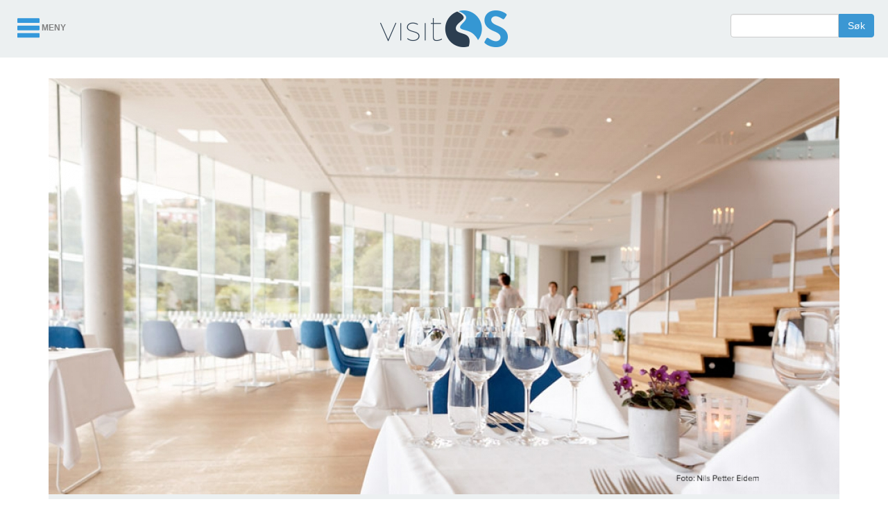

--- FILE ---
content_type: text/html; charset=utf-8
request_url: https://www.visitos.no/nb/oseana-kafe-restaurant
body_size: 7032
content:
<!DOCTYPE html>
<html lang="nb" dir="ltr">
<head>
  <meta http-equiv="Content-Type" content="text/html; charset=utf-8" />
<link rel="shortcut icon" href="https://www.visitos.no/sites/default/files/favicon_0_0.ico" type="image/vnd.microsoft.icon" />
<meta name="description" content="Oseana Kafé &amp; Restaurant i Oseana Kunst og Kultursenter i Os" />
<meta name="keywords" content="Turisinformasjon, Os i Hordaland, Spisesteder i Os" />
<meta name="generator" content="Drupal 7" />
<meta name="rights" content="Morten Nicolay Nielsen" />
  <title>Oseana Kafé &amp; Restaurant | visitOs</title>
  <link type="text/css" rel="stylesheet" href="https://www.visitos.no/sites/default/files/css/css_1kF33EODTO5gDyEbdpAfYzMKbjG3ottD1s5np0BNI8U.css" media="all" />
<link type="text/css" rel="stylesheet" href="https://www.visitos.no/sites/default/files/css/css_SszGAe6JK9B9hacWsnKVSEo-uYCROkU91NHCZszWJpU.css" media="all" />
<link type="text/css" rel="stylesheet" href="https://www.visitos.no/sites/default/files/css/css_XZ1hVilNiZcmQ3gviWVY2pkVWjbpQQVV7_8er4M_7xI.css" media="all" />
<link type="text/css" rel="stylesheet" href="//cdn.jsdelivr.net/bootstrap/3.3.5/css/bootstrap.min.css" media="all" />
<link type="text/css" rel="stylesheet" href="https://www.visitos.no/sites/default/files/css/css_WD7T43TTkBIFzKrtaSGTiQlBME0Hn7H9G9tuJNP30xo.css" media="all" />
<link type="text/css" rel="stylesheet" href="https://www.visitos.no/sites/default/files/css/css_S5EC4AIcGiklJ1UndkDyjdJjlpIVnfozYeQUF5T0B1M.css" media="screen" />
<link type="text/css" rel="stylesheet" href="https://www.visitos.no/sites/default/files/css/css_daXPA8vhn5hICclaVCWL7-Zahs18Aq95TkrybZYMyTM.css" media="all" />
  
<script src="https://www.visitos.no/sites/all/libraries/modernizr/modernizr.custom.min.js?pnxp3a"></script>
<script src="https://www.visitos.no/sites/default/files/js/js_vTqq9ISW_4mq_Ke-Ugq-PYpqsFvVKh_wBrLsNoTmWQ4.js"></script>
<script src="https://www.visitos.no/sites/default/files/js/js_aAlGj0C4DI7o_m9IO_M_DJP1CK2P4W9TmeC9iZ9SSKQ.js"></script>
<script src="//cdn.jsdelivr.net/bootstrap/3.3.5/js/bootstrap.min.js"></script>
<script src="https://www.visitos.no/sites/default/files/js/js_61h5QZC8L5OUcOIWsfLGZ0-WEU5KpywskUSFfFqyyOg.js"></script>
<script>(function(i,s,o,g,r,a,m){i["GoogleAnalyticsObject"]=r;i[r]=i[r]||function(){(i[r].q=i[r].q||[]).push(arguments)},i[r].l=1*new Date();a=s.createElement(o),m=s.getElementsByTagName(o)[0];a.async=1;a.src=g;m.parentNode.insertBefore(a,m)})(window,document,"script","https://www.google-analytics.com/analytics.js","ga");ga("create", "UA-64153652-1", {"cookieDomain":"auto"});ga("send", "pageview");</script>
<script src="https://maps.googleapis.com/maps/api/js?sensor=false&amp;v=9.3&amp;language=nb&amp;region=NO&amp;libraries=places"></script>
<script src="https://www.visitos.no/sites/default/files/js/js_nwWObjY5WoMFFn3MznxF6omwmW7ERzTrCYI8F_3hlsw.js"></script>
<script src="https://www.visitos.no/sites/default/files/js/js_MmkQ8cmwIpbaV4L6l85uzYRZxHimHAr_T2z-HFAX_5I.js"></script>
<script>jQuery.extend(Drupal.settings, {"basePath":"\/","pathPrefix":"nb\/","ajaxPageState":{"theme":"bootstraped","theme_token":"nla-v543FWkji3qtr-hmMksTyc-UY7ldQ33DzoAEWuM","js":{"sites\/all\/libraries\/modernizr\/modernizr.custom.min.js":1,"sites\/all\/modules\/jquery_update\/replace\/jquery\/2.1\/jquery.min.js":1,"misc\/jquery.once.js":1,"misc\/drupal.js":1,"\/\/cdn.jsdelivr.net\/bootstrap\/3.3.5\/js\/bootstrap.min.js":1,"public:\/\/languages\/nb_IrfhH80fC5YNqnf6awTN2TcKTLdgp4h6fUn_O6ibI1A.js":1,"0":1,"sites\/all\/themes\/bootstraped\/js\/bootstrap.min.js":1,"sites\/all\/themes\/bootstraped\/js\/fastclick.js":1,"sites\/all\/themes\/bootstraped\/js\/jquery.matchHeight-min.js":1,"sites\/all\/themes\/bootstraped\/js\/jquery.easing.1.3.js":1,"sites\/all\/themes\/bootstraped\/js\/jquery.flexslider-min.js":1,"sites\/all\/themes\/bootstraped\/js\/myscript.js":1,"sites\/all\/themes\/bootstrap\/js\/bootstrap.js":1,"modules\/contextual\/contextual.js":1,"1":1,"https:\/\/maps.googleapis.com\/maps\/api\/js?sensor=false\u0026v=9.3\u0026language=nb\u0026region=NO\u0026libraries=places":1,"sites\/all\/modules\/getlocations\/js\/icons.js":1,"sites\/default\/files\/getlocations\/getlocations_markers.js":1,"sites\/all\/modules\/getlocations\/js\/getlocations.js":1},"css":{"modules\/contextual\/contextual.css":1,"sites\/all\/modules\/date\/date_api\/date.css":1,"sites\/all\/modules\/date\/date_popup\/themes\/datepicker.1.7.css":1,"sites\/all\/modules\/date\/date_repeat_field\/date_repeat_field.css":1,"modules\/field\/theme\/field.css":1,"modules\/node\/node.css":1,"sites\/all\/modules\/views\/css\/views.css":1,"sites\/all\/modules\/ctools\/css\/ctools.css":1,"sites\/all\/modules\/getlocations\/modules\/getlocations_fields\/getlocations_fields.css":1,"sites\/all\/modules\/getlocations\/getlocations.css":1,"sites\/all\/modules\/ds\/layouts\/ds_4col\/ds_4col.css":1,"\/\/cdn.jsdelivr.net\/bootstrap\/3.3.5\/css\/bootstrap.min.css":1,"sites\/all\/themes\/bootstrap\/css\/3.3.5\/overrides.min.css":1,"sites\/all\/themes\/bootstraped\/css\/animate.css":1,"sites\/all\/themes\/bootstraped\/css\/bootstrap.min.css":1,"sites\/all\/themes\/bootstraped\/css\/flexslider.css":1,"sites\/all\/themes\/bootstraped\/style.css":1}},"urlIsAjaxTrusted":{"\/nb\/oseana-kafe-restaurant":true},"getlocations":{"key_1":{"lat":"40","lng":"0","locale_prefix":"nb","zoom":"3","minzoom_map":"-1","maxzoom_map":"-1","maptype":"Map","controltype":"small","mtc":"standard","baselayers":{"Map":1,"Satellite":1,"Hybrid":1,"Physical":1,"OSM":0,"OSMBW":0,"OSMDE":0,"OCM":0,"OCMT":0,"OCML":0,"OCMO":0,"Stamen":0,"StamenBG":0,"StamenHY":0,"StamenLI":0,"StamenLA":0,"StamenLT":0,"Watercolor":0,"ESRI":0,"DeLorme":0,"WorldTopoMap":0,"WorldImagery":0,"WorldTerrain":0,"WorldShadedRelief":0,"WorldPhysical":0,"OceanBasemap":0,"NatGeoWorldMap":0,"WorldGrayCanvas":0},"scale":0,"overview":0,"overview_opened":0,"scrollwheel":0,"trafficinfo":0,"trafficinfo_state":0,"bicycleinfo":0,"bicycleinfo_state":0,"transitinfo":0,"transitinfo_state":0,"sv_show":1,"sv_showfirst":0,"sv_heading":0,"sv_zoom":1,"sv_pitch":0,"pancontrol":1,"panoramio_use":0,"panoramio_show":0,"panoramio_state":0,"weather_use":0,"poi_show":1,"transit_show":1,"map_marker":"green","markeraction":"0","markeractiontype":"1","markeraction_click_zoom":-1,"markeraction_click_center":0,"minzoom":"6","maxzoom":"16","nodezoom":"12","markermanagertype":"0","usemarkermanager":0,"useclustermanager":0,"markerclusterer_style":"-1","markerclusterer_zoom":"-1","markerclusterer_size":"-1","markerclusterer_minsize":"-1","markerclusterer_title":"Click here to see more","markerclusterer_imgpath":"\/sites\/all\/modules\/getlocations\/js\/images","pansetting":"2","draggable":1,"styles":"","inputmap":0,"extcontrol":"","custom_content_enable":0,"preload_data":0,"is_mobile":0,"map_backgroundcolor":"","show_maplinks":0,"show_maplinks_viewport":0,"js_path":"\/sites\/all\/modules\/getlocations\/js\/","images_path":"\/sites\/all\/modules\/getlocations\/images\/","info_path":"\/nb\/getlocations_cb\/info","lidinfo_path":"\/nb\/getlocations_cb\/lidinfo","fullscreen":1,"show_bubble_on_one_marker":0,"kml_url":"","fullscreen_disable":0,"fullscreen_controlposition":"","places":1,"search_places":0,"getdirections_enabled":1,"is_https":0,"geojson_enable":0,"nokeyboard":0,"nodoubleclickzoom":0,"zoomcontrolposition":"","mapcontrolposition":"","pancontrolposition":"","scalecontrolposition":"","svcontrolposition":"","sv_addresscontrol":1,"sv_addresscontrolposition":"","sv_pancontrol":1,"sv_pancontrolposition":"","sv_zoomcontrol":"default","sv_zoomcontrolposition":"","sv_linkscontrol":1,"sv_imagedatecontrol":0,"sv_scrollwheel":1,"sv_clicktogo":1,"input_map_show":1,"google_old_controlstyle":0,"categories":"","highlight_enable":0,"getdirections_link":0,"show_search_distance":0,"views_search_marker_enable":0,"views_search_radshape_enable":0,"views_search_center":0,"geocoder_enable":0,"baselayer_settings":{"Map":{"title":"Standard street map","short_title":"Kart","description":"The standard default street map.","default":1,"minzoom":0,"maxzoom":20,"url":"","attribution":"","tilesize":256},"Satellite":{"title":"Standard satellite map","short_title":"Satellite","description":"Satellite view without street overlay.","default":1,"minzoom":0,"maxzoom":20,"url":"","attribution":"","tilesize":256},"Hybrid":{"title":"Hybrid satellite map","short_title":"Hybrid","description":"Satellite view with street overlay.","default":1,"minzoom":0,"maxzoom":20,"url":"","attribution":"","tilesize":256},"Physical":{"title":"Terrain map","short_title":"Terrain","description":"Map with physical data (terrain, vegetation.)","default":1,"minzoom":0,"maxzoom":20,"url":"","attribution":"","tilesize":256}},"field_group_enable":0}},"bootstrap":{"anchorsFix":"0","anchorsSmoothScrolling":"0","formHasError":1,"popoverEnabled":0,"popoverOptions":{"animation":1,"html":0,"placement":"right","selector":"","trigger":"click","triggerAutoclose":1,"title":"","content":"","delay":0,"container":"body"},"tooltipEnabled":0,"tooltipOptions":{"animation":1,"html":0,"placement":"auto left","selector":"","trigger":"hover focus","delay":0,"container":"body"}}});</script>
<meta name="viewport" content="width=device-width, initial-scale=1.0">
<meta name="google-site-verification" content="F6bCXv_jjtmCLgqiyonXfp_lGdApOneqrhgAxrf6v5U" />

  <!--[if gte IE 9]>
 <link type="text/css" rel="stylesheet" media="screen" href="/sites/all/themes/bootstrap/css/ie9.css" />
<![endif]-->
  <!--[if gte IE 8]>
 <link type="text/css" rel="stylesheet" media="screen" href="/sites/all/themes/bootstrap/css/ie8.css" />
<![endif]-->
  <!--[if gte IE 7]>
 <link type="text/css" rel="stylesheet" media="screen" href="/sites/all/themes/bootstrap/css/ie7.css" />
<![endif]-->
<!-- HTML5 shim and Respond.js IE8 support of HTML5 elements and media queries -->
    <!--[if lt IE 9]>
      <script src="/sites/all/themes/bootstraped/js/html5shiv.js"></script>
      <script src="/sites/all/themes/bootstraped/js/respond.min.js"></script>
    <![endif]-->
    
<link href='http://fonts.googleapis.com/css?family=Roboto:400,100,700' rel='stylesheet' type='text/css'>
<link href='http://fonts.googleapis.com/css?family=Open+Sans:400,300,700' rel='stylesheet' type='text/css'>

</head>
<body class="html not-front not-logged-in one-sidebar sidebar-second page-node page-node- page-node-17 node-type-restauranter i18n-nb"  data-role=page>
    <div id="outer-wrap">
<div id="inner-wrap">
<header id="top" role="banner">	


<div class="block-title">
        <a href="/nb" title="Hjem" rel="home" id="logo">
<img src="https://www.visitos.no/sites/all/themes/bootstraped/logo.png" alt="Hjem" />
</a>
          
          </div>
          <div class="hidden-xs hidden-sm">  <div class="region region-searchdesk">
    <div id="block-search-api-page-search-desktop" class="block block-search-api-page">

    
  <div class="content">
    <form role="search" action="/nb/oseana-kafe-restaurant" method="post" id="search-api-page-search-form-search-desktop" accept-charset="UTF-8"><div><div class="form-item form-item-keys-2 form-type-textfield form-group"><input class="form-control form-control form-text" type="text" id="edit-keys-2" name="keys_2" value="" size="15" maxlength="128" /> <label class="control-label element-invisible" for="edit-keys-2">Oppgi nøkkelord</label>
</div><input type="hidden" name="id" value="2" />
<button class="btn btn-default btn btn-primary form-submit" type="submit" id="edit-submit-2" name="op" value="Søk">Søk</button>
<input type="hidden" name="form_build_id" value="form-dudaJ_I5n2kSDIQabQK86obrrKF_aIaotRhRkdRYpYg" />
<input type="hidden" name="form_id" value="search_api_page_search_form_search_desktop" />
</div></form>  </div>
</div>
  </div>
</div>
<a class="nav-btn" id="nav-open-btn" href="#nav">Meny</a>

</header> 

<nav id="nav" role="navigation">

         <ul class="navi"><li class="menu-751 first"><a href="/nb/turistinformasjon" title="Turistinformasjon">Turist</a></li>
<li class="menu-4015"><a href="/nb/aktiviteter" title="">Aktiviteter</a></li>
<li class="menu-443"><a href="/nb/overnatting" title="Overnatting">Overnatting</a></li>
<li class="menu-430"><a href="/nb/restauranter" title="Restauranter">Restauranter</a></li>
<li class="menu-4569"><a href="/nb/hamner" title="">Gjestehamner</a></li>
<li class="menu-4197"><a href="/nb/badeplassar" title="Badeplassar i Os kommune">Badeplassar</a></li>
<li class="menu-4790 last"><a href="http://www.visitos.no/kulturkalender" title="Kulturkalender for Os">Kva skjer i Os?</a></li>
</ul>          <div class="region region-sok">
    <div id="block-search-api-page-search" class="block block-search-api-page">

    
  <div class="content">
    <form role="search" action="/nb/oseana-kafe-restaurant" method="post" id="search-api-page-search-form-search" accept-charset="UTF-8"><div><div class="form-item form-item-keys-1 form-type-textfield form-group"><input class="form-control form-control form-text" type="text" id="edit-keys-1" name="keys_1" value="" size="15" maxlength="128" /> <label class="control-label element-invisible" for="edit-keys-1">Oppgi nøkkelord</label>
</div><input type="hidden" name="id" value="1" />
<button class="btn btn-default btn btn-primary form-submit" type="submit" id="edit-submit-1" name="op" value="Søk">Søk</button>
<input type="hidden" name="form_build_id" value="form-_J6an9l0ejEXDPPMsSXHRG33VFhumYxBsit5O0ymFpg" />
<input type="hidden" name="form_id" value="search_api_page_search_form_search" />
</div></form>  </div>
</div>
  </div>
    <a class="close-btn" id="nav-close-btn" href="#top">Return to Content</a>
</nav>




<section class="content-wrapper" role="main">
<div class="container">
<div class="row">

	
        
                
                
       
          <div class="region region-content">
    
<div class="node node-restauranter node-promoted view-mode-full clearfix">

  


    
    
    
<div class="col-lg-12"><div class="ds-first"><div class="field field-name-field-hovedbilde field-type-image field-label-hidden">
        <figure class="field-item even">
      
      
      <img class="img-responsive" typeof="foaf:Image" src="https://www.visitos.no/sites/default/files/styles/nodeimage/public/faeringen_0.jpg?itok=cghtQ-z1" width="1140" height="600" alt="Oseana Kafé &amp; Restaurant i Oseana Kunst og Kultursenter i Os" title="Oseana Kafé &amp; Restaurant i Oseana Kunst og Kultursenter i Os" />      
              <figcaption>Oseana Kafé & Restaurant i Oseana Kunst og Kultursenter i Os</figcaption>
          </figure>
  </div><div class="field field-name-title field-type-ds field-label-hidden"><div class="field-items"><div class="field-item even" property="dc:title"><h1>Oseana Kafé &amp; Restaurant</h1></div></div></div><div class="field field-name-field-teaser field-type-text-long field-label-hidden"><div class="field-items"><div class="field-item even"><p>Oseana Kafé &amp; Restaurant i Oseana Kunst og Kultursenter i Os</p>
</div></div></div></div></div>


	<div class="col-lg-8"><div class="ds-second"><div class="field field-name-body field-type-text-with-summary field-label-hidden"><div class="field-items"><div class="field-item even" property="content:encoded"><h3>Open for alle</h3>
<p>Oseana Kafé &amp; Restaurant er open for alle, ein treng ikkje delta på arrangement i Oseana for å få smake på delikatessane på fat og i kopp.</p>
<h3>Kjøkken</h3>
<p>Søndag: Buffet 13:30 – 16:30</p>
</div></div></div><div class="field field-name-field-annen-info field-type-text-long field-label-hidden"><div class="field-items"><div class="field-item even"><h3>Åpningstider</h3>
<p>Mand-Onsd 12:00 – 16:00<br />Torsdag 12:00 – 18:00<br />Fredag 12:00 – 16:00<br />Lørdag 12:00 – 22:00<br />Søndag 13:30 – 16:30</p>
</div><div class="field-item odd"><h3>For bestilling av bord ring:</h3>
<p>53 69 51 40<br />Du kan også senda ein e-post til <a href="mailto:restaurant@oseana.no">restaurant@oseana.no</a></p>
</div></div></div></div></div>
	<div class="col-lg-4"><div class="ds-third"><aside role="complementary"><div class="field field-name-field-kart field-type-getlocations-fields field-label-hidden"><div class="field-items"><div class="field-item even"><div class="location vcard"><div class="adr"></div></div><div class="getlocations_map_wrapper_inner"><div id="getlocations_map_wrapper_key_1"  style="width: 300px; height: 400px" ><div class="getlocations_map_canvas" id="getlocations_map_canvas_key_1" style="width: 100%; height: 100%" ></div></div></div>
<script type="text/javascript">
<!--//--><![CDATA[//><!--
Drupal.getlocations_data["key_1"] = {"datanum":1,"latlons":[["60.180805","5.466378","13","Oseana Kunst- og kultursenter","green","nid","",""]],"minmaxes":""};
//--><!]]>
</script>
</div></div></div><div class="field field-name-field-link field-type-link-field field-label-hidden"><div class="field-items"><div class="field-item even"><a href="http://www.oseana.no/oseana-kafe-restaurant" target="_blank" rel="nofollow">Besøk sida</a></div></div></div></aside></div></div>
	


<div class="col-lg-3">&nbsp;</div>
</div>



 
  </div>
        
        
       
   		   		
<div class="col-md-12"><div class="tabs"></div></div>

	

		
</div>
</div>
</section>

<div class="container">
	<div class="row">
		<div class="col-lg-8">  <div class="region region-relaterte">
    <div id="block-views-relaterte-block-1" class="block block-views">

  <header>
  <h2 class="block-title"><span>Liknande saker</span></h2>
  </header>
  
  <div class="content">
    <div class="view view-relaterte view-id-relaterte view-display-id-block_1 view-dom-id-421b90a1f26fb044ea4b39dd4c3b4688">
        
  
  
      <div class="view-content row">
        <div class="views-row views-row-1 views-row-odd views-row-first col-xs-6 col-sm-6 col-md-6 col-full-height">
      
  <div class="views-field views-field-field-hovedbilde">        <div class="field-content"><a href="/nb/lucianos"><img class="img-responsive" typeof="foaf:Image" src="https://www.visitos.no/sites/default/files/styles/large/public/lucianos-pizza-mg_9118.jpg?itok=eQOSC-4Q" width="400" height="300" alt="Lucianos" title="Lucianos" /></a></div>  </div>  
  <div class="views-field views-field-title">        <h3 class="field-content">Lucianos</h3>  </div>  </div>
  <div class="views-row views-row-2 views-row-even col-xs-6 col-sm-6 col-md-6 col-full-height">
      
  <div class="views-field views-field-field-hovedbilde">        <div class="field-content"><a href="/nb/kafe-engeline"><img class="img-responsive" typeof="foaf:Image" src="https://www.visitos.no/sites/default/files/styles/large/public/_mg_0227_0.jpg?itok=Pms4vd01" width="400" height="300" alt="Kafé Engeline" /></a></div>  </div>  
  <div class="views-field views-field-title">        <h3 class="field-content">Kafé Engeline</h3>  </div>  </div>
  <div class="views-row views-row-3 views-row-odd col-xs-6 col-sm-6 col-md-6 col-full-height">
      
  <div class="views-field views-field-field-hovedbilde">        <div class="field-content"><a href="/nb/ole-b-stuene"><img class="img-responsive" typeof="foaf:Image" src="https://www.visitos.no/sites/default/files/styles/large/public/kafeoleb.jpg?itok=XYw977oV" width="400" height="300" alt="Ole B Stuene i Lysefjorden" title="Ole B Stuene i Lysefjorden" /></a></div>  </div>  
  <div class="views-field views-field-title">        <h3 class="field-content">Ole B Stuene</h3>  </div>  </div>
  <div class="views-row views-row-4 views-row-even col-xs-6 col-sm-6 col-md-6 col-full-height">
      
  <div class="views-field views-field-field-hovedbilde">        <div class="field-content"><a href="/nb/er-veikro"><img class="img-responsive" typeof="foaf:Image" src="https://www.visitos.no/sites/default/files/styles/large/public/eran-veikro-img_9260_1.jpg?itok=Bq6l3hkf" width="400" height="300" alt="Er-An Auto ved Røykenes på Søfteland" title="Er-An Auto ved Røykenes på Søfteland" /></a></div>  </div>  
  <div class="views-field views-field-title">        <h3 class="field-content">ER-AN Veikro</h3>  </div>  </div>
  <div class="views-row views-row-5 views-row-odd views-row-last col-xs-6 col-sm-6 col-md-6 col-full-height">
      
  <div class="views-field views-field-field-hovedbilde">        <div class="field-content"><a href="/nb/peppes-pizza"><img class="img-responsive" typeof="foaf:Image" src="https://www.visitos.no/sites/default/files/styles/large/public/peppes.jpg?itok=Tgxqc0GA" width="400" height="300" alt="" /></a></div>  </div>  
  <div class="views-field views-field-title">        <h3 class="field-content">Peppes Pizza</h3>  </div>  </div>
    </div>
  
  
  
  
  
  
</div>
  </div>
</div>
  </div>
</div>
	</div>
</div>


<section class="bunn">
	<div class="container">
		<div class="row">
			<div class="col-md-3">  <div class="region region-bunnmenyen">
    <div id="block-views-bunnmeny-block-2" class="block block-views">

  <header>
  <h2 class="block-title"><span>Turistinformasjon</span></h2>
  </header>
  
  <div class="content">
    <div class="view view-bunnmeny view-id-bunnmeny view-display-id-block_2 view-dom-id-f6b24df56fe0e188b1e3ddd394c2a54d">
        
  
  
      <div class="view-content">
      <div class="item-list">    <ul>          <li class="">  
          <a href="/nb/kundetorget-i-os-radhus">Kundetorget i Os Rådhus</a>  </li>
          <li class="">  
          <a href="/nb/turistinformasjon">Turistinformasjon</a>  </li>
      </ul></div>    </div>
  
  
  
  
  
  
</div>  </div>
</div>
  </div>
</div>
			<div class="col-md-3">  <div class="region region-bunnmenyto">
    <div id="block-views-attraksjoner-block-3" class="block block-views">

  <header>
  <h2 class="block-title"><span>Attraksjoner</span></h2>
  </header>
  
  <div class="content">
    <div class="view view-attraksjoner view-id-attraksjoner view-display-id-block_3 view-dom-id-9ca8bd72889798800a76710396a88130">
        
  
  
      <div class="view-content">
      <div class="item-list">    <ul>          <li class="">  
          <a href="/nb/bondens-dag">Bondens dag</a>  </li>
          <li class="">  
          <a href="/nb/oseana-kunst-kultursenter">Oseana Kunst &amp; Kultursenter</a>  </li>
          <li class="">  
          <a href="/nb/osfest">OsFest</a>  </li>
          <li class="">  
          <a href="/nb/kystsogedagane-i-os">Kystsogedagane i Os</a>  </li>
          <li class="">  
          <a href="/nb/skulptursymposiet">Skulptursymposiet</a>  </li>
          <li class="">  
          <a href="/nb/bergartar">Bergartar</a>  </li>
          <li class="">  
          <a href="/nb/lysoen">Lysøen</a>  </li>
          <li class="">  
          <a href="/nb/oselvaren">Oselvaren</a>  </li>
          <li class="">  
          <a href="/nb/oselvarverkstaden">Oselvarverkstaden</a>  </li>
          <li class="">  
          <a href="/nb/rosemaling">Rosemåling</a>  </li>
      </ul></div>    </div>
  
  
  
  
  
  
</div>  </div>
</div>
  </div>
</div>
			<div class="col-md-3">  <div class="region region-bunnmenytre">
    <div id="block-views-bunnmeny-block-1" class="block block-views">

  <header>
  <h2 class="block-title"><span>Aktiviteter</span></h2>
  </header>
  
  <div class="content">
    <div class="view view-bunnmeny view-id-bunnmeny view-display-id-block_1 view-dom-id-0ff3e4f0a02b9bf1c38526d1fcf1348c">
        
  
  
      <div class="view-content">
      <div class="item-list">    <ul>          <li class="">  
          <a href="/nb/gang-og-sykkel">Gang og sykkel</a>  </li>
          <li class="">  
          <a href="/nb/osbadet">Osbadet</a>  </li>
          <li class="">  
          <a href="/nb/sprek-og-blid-os">Sprek og Blid Os</a>  </li>
          <li class="">  
          <a href="/nb/actic">Actic</a>  </li>
          <li class="">  
          <a href="/nb/eikedalen-skisenter">Eikedalen Skisenter</a>  </li>
          <li class="">  
          <a href="/nb/smaviltjakt">Småviltjakt</a>  </li>
          <li class="">  
          <a href="/nb/fjellturar">Fjellturar</a>  </li>
          <li class="">  
          <a href="/nb/opplevelser">Opplevelser</a>  </li>
          <li class="">  
          <a href="/nb/fiske-i-ulvenvatnet">Fiske i Ulvenvatnet</a>  </li>
          <li class="">  
          <a href="/nb/seilfly">Seilfly</a>  </li>
      </ul></div>    </div>
  
  
  
  
  
  
</div>  </div>
</div>
  </div>
</div>
			<div class="col-md-3">  <div class="region region-bunnmenyfire">
    <div id="block-views-bunnmeny-block-4" class="block block-views">

  <header>
  <h2 class="block-title"><span>Restauranter</span></h2>
  </header>
  
  <div class="content">
    <div class="view view-bunnmeny view-id-bunnmeny view-display-id-block_4 view-dom-id-6e095740e99178e3f93c733d79acef5a">
        
  
  
      <div class="view-content">
      <div class="item-list">    <ul>          <li class="">  
          <a href="/nb/lucianos">Lucianos</a>  </li>
          <li class="">  
          <a href="/nb/oseana-kafe-restaurant" class="active">Oseana Kafé &amp; Restaurant</a>  </li>
          <li class="">  
          <a href="/nb/kafe-engeline">Kafé Engeline</a>  </li>
          <li class="">  
          <a href="/nb/ole-b-stuene">Ole B Stuene</a>  </li>
          <li class="">  
          <a href="/nb/er-veikro">ER-AN Veikro</a>  </li>
          <li class="">  
          <a href="/nb/peppes-pizza">Peppes Pizza</a>  </li>
      </ul></div>    </div>
  
  
  
  
  
  
</div>  </div>
</div>
  </div>
</div>
	</div>

		<footer role="contentinfo">
			<div class="row">
				<div class="col-lg-12">  <div class="region region-copyright">
    <div id="block-block-3" class="block block-block">

    
  <div class="content">
    <p class="text-center">©&nbsp; 2026   visitos.no | <a href="http://www.mortenn.no" target="_blank" title="design og utvikling">MNN</a></p>  </div>
</div>
  </div>
</div>
			</div>
		</footer>

</div>


</section>

</div>
</div>  

  
    
      <script src="https://www.visitos.no/sites/default/files/js/js_MRdvkC2u4oGsp5wVxBG1pGV5NrCPW3mssHxIn6G9tGE.js"></script>
</body>
</html>





--- FILE ---
content_type: text/css
request_url: https://www.visitos.no/sites/default/files/css/css_XZ1hVilNiZcmQ3gviWVY2pkVWjbpQQVV7_8er4M_7xI.css
body_size: 906
content:
.ctools-locked{color:red;border:1px solid red;padding:1em;}.ctools-owns-lock{background:#ffffdd none repeat scroll 0 0;border:1px solid #f0c020;padding:1em;}a.ctools-ajaxing,input.ctools-ajaxing,button.ctools-ajaxing,select.ctools-ajaxing{padding-right:18px !important;background:url(/sites/all/modules/ctools/images/status-active.gif) right center no-repeat;}div.ctools-ajaxing{float:left;width:18px;background:url(/sites/all/modules/ctools/images/status-active.gif) center center no-repeat;}
.getlocations_fields_latlon_wrapper{width:400px;}.getlocations_fields_lat_wrapper{float:left;}.getlocations_fields_lon_wrapper{float:right;}.getlocations_fields_latlon_wrapper_themed{width:500px;padding-top:8px;margin-bottom:8px;}.getlocations_fields_lat_wrapper_themed{float:left;}.getlocations_fields_lon_wrapper_themed{float:right;}.getlocations_fields_latlon_wrapper_themed_nomap{width:380px;padding-top:8px;margin-bottom:8px;}.getlocations_fields_lat_wrapper_themed_nomap{float:left;}.getlocations_fields_lon_wrapper_themed_nomap{float:right;}.getlocations_fields_input_table{}.getlocations_fields_input_cell1{}.getlocations_fields_input_cell2{}.getlocations_fields_input_cell3{}.getlocations_fields_city_wrapper .form-item{position:relative;}.getlocations_fields_province_wrapper .form-item{position:relative;}.getlocations_fields_country_wrapper .form-item{position:relative;}.getlocations_fields_marker_wrapper{}.phones{padding-top:4px;}.phone{}.mobile{}.fax{}.phone_label{padding-right:8px;}.mobile_label{padding-right:8px;}.fax_label{padding-right:8px;}.geo .latitude{padding-right:8px;}.w3w_label{padding-right:8px;}.w3w{padding-top:4px;}
.getlocations_map_canvas{}.getlocations_map_canvas img{max-width:none !important;}.getlocations_streetview_canvas img{max-width:none !important;}.getlocations_map_buttons{}.getlocations_returnlink{}.getlocations_map_wrapper{}.getlocations_map_wrapper_inner{}.getlocations_map_links{border:1px solid #CCCCCC;width:100%;padding:4px;margin-bottom:8px;margin-top:8px;max-height:150px;overflow:auto;}.getlocations_map_links ul{list-style-type:none;margin-left:0px;}.vcard{}.vcard h4{}.location.vcard{margin-top:8px;}.adr{}.street-address{}.locality{}.region{}.postal-code{}.country-name{}.search-distance{}div.fullscreen{width:100% !important;height:100% !important;position:fixed !important;top:0;left:0;z-index:500;zoom:1.0;}.fullscreen-body{overflow:hidden !important;}.search_places_input_wrapper{padding-bottom:4px;}.sp_left1{float:left;width:25px;padding-right:8px;}.sp_left2{float:left;width:275px;}.sp_main{clear:both;width:310px;}.placeIcon{height:25px;width:25px;}.sp_left3{float:left;width:75px;padding-right:8px;}.sp_left4{float:left;width:225px;}.sp_picture{}.sp_listing_wrapper{border:1px solid #CCCCCC;width:494px;padding:4px;margin-bottom:8px;}.sp_listing{max-height:200px;overflow:auto;cursor:pointer;}.sp_ul{list-style-type:none;margin-left:0px;}.sp_link{vertical-align:middle;}.sp_link:hover{background:#F0F0F0;}.sp_address{}.sp_phone{}.sp_web{}.search_places_input_wrapper{}.getlocations_w3w_throbber{background-image:url('/misc/throbber.gif');background-position:100% 2px;background-repeat:repeat-y;}.getlocations_w3w_throbber_active{background-position:100% -18px;}.getlocations_w3w_throbber_inactive{background-position:100% 2px;}
.group-first{width:25%;float:left;}.group-second{width:25%;float:left;}.group-third{width:25%;float:left;}.group-fourth{width:25%;float:left;}


--- FILE ---
content_type: text/css
request_url: https://www.visitos.no/sites/default/files/css/css_daXPA8vhn5hICclaVCWL7-Zahs18Aq95TkrybZYMyTM.css
body_size: 4639
content:
html,body{font-family:'Open Sans',sans-serif;font-size:16px;background:#fff;height:100%;width:100%}.front #block-system-main,.node-system{display:none}#admin-menu{z-index:10000}h1,h2,h3,h4,h5,h6{font-family:'Open Sans',sans-serif;font-weight:700}.not-front .content-wrapper{margin-top:30px}a{color:#2980b9}a,a:visited,a:focus,a:active,a:hover{outline:0 none !important;}a:focus,a:hover{color:#2c3e50;}.navbar-brand{background:url(/sites/all/themes/bootstraped/logo.png) no-repeat scroll 0 0 / 100% auto rgba(0,0,0,0);display:block;float:left;height:58px;margin-bottom:25px;margin-left:0 !important;margin-right:0;margin-top:25px;padding:0;position:relative;text-indent:-9999px;width:213px;transition:all 0.4s ease 0s;z-index:1}.navbar-default{background-color:#fff;margin-bottom:0px;}.navbar .nav{margin-top:25px;transition:all 0.4s ease 0s}.shrink #navbar .nav{margin-top:0;transition:all 0.4s ease 0s}nav.shrink .navbar-brand{margin:4px 0px 0px;height:42px;width:155px;transition:all 0.4s ease 0s}nav.shrink #navbar .navbar-nav{}.navbar-default.shrink{}.navbar-default .navbar-nav > li > a{color:black;border-bottom:2px solid rgba(255,255,255,1);font-size:16px;}.shrink.navbar-default .navbar-nav > li > a{border-bottom:2px solid rgba(255,255,255,0)}.navbar-default .navbar-nav > .active > a,.navbar-default .navbar-nav > .active > a:hover,.navbar-default .navbar-nav > .active > a:focus{background-color:transparent;border-bottom:2px solid #fbc9c8;color:black;}.navbar-default .navbar-nav a:hover{background-color:transparent;border-bottom:2px solid #fbc9c8;color:black;transition:all 0.4s ease 0s}.navbar{border-top:2px solid #8FBCD4}.shrink{border-top:none;transition:all 0.4s ease 0s}#navbar{background:url(/sites/all/themes/bootstraped/images/palett.png) no-repeat scroll 28% 44% / 182px 51px rgba(0,0,0,0);transition:all 0.4s ease 0s}nav.shrink #navbar{background:url(/sites/all/themes/bootstraped/images/palett.png) no-repeat scroll 27% 44% / 122px 35px rgba(0,0,0,0);transition:all 0.4s ease 0s}#wrap{margin-top:24px;transition:all 0.4s ease 0s}nav.shrink #wrap{margin-top:0px;transition:all 0.4s ease 0s}.flex-direction-nav a::before{font-size:24px;color:#2980b9}.flex-control-paging li a{background:#2980b9}.field-name-node-slideshow{padding-bottom:30px}.region-searchdesk{position:absolute;right:20px;top:20px;}#block-multiblock-1{width:200px;float:right}.region-searchdesk .btn,.region-sok .btn{border-radius:4px}#block-search-api-page-search .contextual-links{display:none}.region-sok .btn-default,.region-searchdesk .btn-default{background-color:#3B97D3;border-color:#3B97D3;color:white;border-radius:0px 4px 4px 0px;float:right}#block-search-api-page-search-desktop .form-item{float:left}.region-sok{position:relative;padding:15px}#edit-keys-1,#edit-keys-2{border-bottom-left-radius:4px;border-top-left-radius:4px;border-bottom-right-radius:0px;border-top-right-radius:0px;}#block-block-26{float:left;z-index:2;width:110px}.sponsor{background:#2c3e50;margin-top:30px;height:400px;padding-top:100px}.slider{background:#008fe8;}.region-slideshow{}.news{padding-top:100px;padding-bottom:100px}.view-front-arrangementer .view-filters{display:block;margin-bottom:30px;position:relative;clear:both}.view-gjestehamner .view-header{padding-top:30px;padding-bottom:30px}.tabs .btn:hover{background:#f15a29;border-color:#f15a29;color:white!important}.tabs a:hover{color:white;text-decoration:none}#block-views-relaterte-arr-block-1 h2{margin-top:0}#block-views-relaterte-arr-block-1 .view-footer .btn,#block-views-arrangementer-block-1 .view-footer .btn{float:right}#block-views-bootstrap-kultur-block h2 span,#block-views-relaterte-block-1 h2 span,#block-views-relaterte-arr-block-1 h2 span{background:none repeat scroll 0 0 #FFFFFF;padding:0 20px 0 0;}#block-views-bootstrap-kultur-block header,#block-views-relaterte-block-1 header,#block-views-relaterte-arr-block-1 header{background:url(/sites/all/themes/bootstraped/images/hr.gif) repeat-x scroll 0 50% rgba(0,0,0,0);}#block-views-relaterte-block-1 h2{font-size:30px;font-weight:100;margin-bottom:30px;margin-top:15px;text-transform:uppercase;}#block-block-5 h2,#block-block-4 h2,#block-block-16 h2,#block-views-arrangementer-block-1 h2,#block-menu-menu-frontpage-en-menu h2,#block-block-13 h2{font-size:38px;font-weight:100;}#block-views-arrangementer-block-1 .content,#block-block-16 .content,#block-block-4 .content{margin-top:30px}#block-views-aktiviteter-block-1 h2,#block-views-bootstrap-restaurant-block h2,#block-views-bootstrap-kultur-block h2,#block-views-sponsor-block h2,#block-views-gjestehamner-block-1 h2{font-size:50px;font-weight:100;text-align:center;margin-bottom:20px;margin-top:0}#block-views-aktiviteter-block-1 .view-header,#block-views-bootstrap-kultur-block .view-header{margin-bottom:30px;text-align:center}#block-views-aktiviteter-block-1 .view-header p,#block-views-bootstrap-kultur-block .view-header p,#block-views-bootstrap-restaurant-block .view-header p{font-size:18px;line-height:24px;margin:0 auto;max-width:730px;text-align:center}#block-views-aktiviteter-block-1 h3,#block-views-bootstrap-aktivitet-block h3,#block-views-bootstrap-restaurant-block h3,#block-views-bootstrap-kultur-block h3{font-size:20px;font-weight:100;margin-top:10px;margin-bottom:20px}.aktiv{background:#008fe8;color:white;padding-bottom:100px;padding-top:100px}.attrak{background:#0f4d8c;color:white;padding-bottom:100px;padding-top:100px}.restau{background:#00a18e;color:white;padding-bottom:100px;padding-top:100px}.aktiv .btn-default{background-color:transparent;border-color:white;color:white;margin:0 auto;margin-top:30px}.attrak .btn-default{background-color:transparent;border-color:white;color:white;margin:0 auto;margin-top:30px}.restau .btn-default{background-color:transparent;border-color:white;color:white;margin:0 auto;margin-top:30px}#block-block-4 .content ul{list-style:none;margin:0;padding:0}#block-block-4 .content li{margin-top:15px;color:#666;font-size:16px}#block-block-5,#block-block-10{margin-top:30px;padding-bottom:30px}#block-block-5 .content a,#block-block-10 .content a{color:#ccc}#block-block-5 .content,#block-block-10 .content{text-align:center}#block-block-5 .content figure,#block-block-10 figure{box-sizing:border-box;display:block;margin:0 auto;max-width:50em;width:50%;padding:10px}#block-block-5 .content h3,#block-block-10 .content h3{color:white}#block-block-16 .content{text-align:center}#block-views-relaterte-block-1 .views-field-title h3{font-size:20px;font-weight:100;text-transform:uppercase}.field-name-node-slideshow .flexslider{background:none repeat scroll 0 0 #ffffff;border:none;border-radius:0px;margin:0px;position:relative;}.view-bootstrap-restaurant .view-header{margin-bottom:30px}.view-bootstrap-restaurant .view-footer{height:100px;}.view-bootstrap-restaurant .view-footer p{float:right}#block-views-arrangementer-block-1 .view-arrangementer .views-row{clear:both;display:block;margin-bottom:15px;min-height:70px;}#block-views-arrangementer-block-1 .view-arrangementer .views-row h3{font-weight:400;margin-bottom:0;font-size:20px;padding-top:15px}#block-views-arrangementer-block-1 .view-arrangementer  .arrdate{display:block;float:left;height:70px;margin-left:0;margin-right:15px;position:relative;}.view-arrangementer .view-content .col-xs-12{padding-top:30px;border-bottom:1px solid #eee;padding-bottom:15px}.view-arrangementer .view-content h3{margin-top:0}#block-views-arrangementer-block-1 .arrdate .year{-webkit-transform:rotate(-90deg);-moz-transform:rotate(-90deg);-ms-transform:rotate(-90deg);-o-transform:rotate(-90deg);filter:progid:DXImageTransform.Microsoft.BasicImage(rotation=3);font-size:18px;font-weight:normal;left:-10px;line-height:0;position:absolute;top:31px;}#block-views-arrangementer-block-1 .arrdate .dag{font-size:33px;margin-left:20px}#block-views-arrangementer-block-1 .arrdate .mnd{font-weight:bold;line-height:0;margin-left:28px}.node-type-arrangement .content-wrapper .col-md-8{border-right:1px solid #ccc}.col-full-height{margin-bottom:30px}.view-samarbeid-partnar img{filter:url("data:image/svg+xml;utf8,<svg xmlns=\'http://www.w3.org/2000/svg\'><filter id=\'grayscale\'><feColorMatrix type=\'matrix\' values=\'0.3333 0.3333 0.3333 0 0 0.3333 0.3333 0.3333 0 0 0.3333 0.3333 0.3333 0 0 0 0 0 1 0\'/></filter></svg>#grayscale");filter:gray;-webkit-filter:grayscale(100%);}.view-samarbeid-partnar img:hover{filter:url("data:image/svg+xml;utf8,<svg xmlns=\'http://www.w3.org/2000/svg\'><filter id=\'grayscale\'><feColorMatrix type=\'matrix\' values=\'1 0 0 0 0,0 1 0 0 0,0 0 1 0 0,0 0 0 1 0\'/></filter></svg>#grayscale");-webkit-filter:grayscale(0%);transition:all 0.4s ease 0s}.region-copyright{padding-top:30px}.btn{transition:all 0.3s ease-in-out 0s;}.btn:hover,.current{background:#E74C3C;border-color:#E74C3C;color:white}#container{position:relative!important}#container h3{font-size:20px}#block-multiblock-2 .contextual-links-wrapper{display:none}#block-multiblock-2 .content{padding:15px}#block-block-23{margin-top:30px}#block-block-23 .content{margin:0 auto}.bunn{padding-bottom:100px;padding-top:100px}.bunn h2{font-weight:100;color:#666}.bunn{background:white;color:#ccc;}.bunn ul{margin:0;padding:0;list-style:none}.bunn ul li a{padding-bottom:10px;display:block}.footer{background:#2c3e50;color:white;text-align:center;margin-top:0;border-top:0;}.footer .content{padding:20px}.field-name-field-kart{margin-top:30px}.field-name-field-kart #getlocations_map_wrapper_key_1{width:100%!important}.field-name-field-kart #getlocations_map_wrapper_key_1  .getlocations_map_canvas{width:100%;height:100%;}.field-name-field-hovedbilde figcaption{background:#ECF0F1;padding:5px}.not-front h1{font-size:4em}.ds-first{border-bottom:1px solid #ccc;padding-bottom:30px}.field-name-body{font-size:18px;line-height:1.58857;margin-top:30px;}.element-invisible{display:none}#map{position:relative;height:900px;width:100%;}.page-oskart #getlocations_map_canvas_key_1,.page-osmap #getlocations_map_canvas_key_1{position:relative;}.page-oskart #getlocations_map_wrapper_key_1,.page-osmap #getlocations_map_wrapper_key_1{position:absolute;height:100%!important;width:100%!important}.bunn header h2{margin-bottom:20px}#block-menu-menu-frontpage-en-menu .content ul,.view-relaterte-sider .view-content ul{margin:0;padding:0;list-style:none}#block-menu-menu-frontpage-en-menu .content a,.view-relaterte-sider .view-content a{display:block;width:100%;border:1px solid #ecf0f1;padding:10px}#block-menu-menu-frontpage-en-menu .content a:hover,.view-relaterte-sider .view-content a:hover{background:#ecf0f1;text-decoration:none}#block-menu-menu-frontpage-en-menu .content li,.view-relaterte-sider .view-content li{margin-bottom:10px}#block-block-4 .content .btn{margin-top:30px}#block-views-arrangementer-block-1 .content .views-row-first{border-top:1px solid #ecf0f1;}#block-views-arrangementer-block-1 .content .views-row{border-bottom:1px solid #ecf0f1;height:100px}#block-views-arrangementer-block-1 .content img{float:left;margin-right:15px}#block-block-5 .content{text-align:center}#block-block-5 .content h3{font-weight:100;font-size:18px;padding-top:0;margin-top:7px}#block-block-5 .content p,#block-block-5 .content a{}#block-block-5 .content ul{list-style:none;margin:0;padding:0}#block-block-5 .content ul li{min-height:190px}#block-block-11{float:left;margin-right:30px;}#block-block-22 .content h3,#block-views-bootstrap-velkommen-block-1 .view-content h3{font-weight:100}#block-block-22 h3{margin-top:0;}#block-block-22{color:white;text-align:center}#block-block-11 .contextual-links{display:none}#block-block-11{position:absolute!important;top:10%;left:40%}#block-views-sponsor-block h2{color:white;font-weight:100}#block-views-sponsor-block .content{text-align:center}#block-views-sponsor-block .content ul{margin:0;padding:0;list-style:none;text-align:center}#block-views-sponsor-block .content li{float:left;margin-right:30px;}.page-aktiviteter .view-aktiviteter .cells .col{padding-top:30px}.page-aktiviteter .view-aktiviteter .view-header{padding-bottom:0px!important}.page-arrangement .view-header{margin-bottom:30px}.page-aktiviteter .view-aktiviteter .view-header,.page-overnatting .view-overnatting .view-header,.page-restauranter .view-restauranter .view-header,.page-badeplassar .view-badeplassar .view-header,.page-hamner .view-havner .view-header{padding-bottom:30px}.view-relaterte-arr .view-content ul{list-style:none;padding:0;margin:0}.view-relaterte-arr .view-content li{display:block;height:100px}.view-relaterte-arr .view-content img{float:left;margin-right:15px}.view-relaterte-arr .view-content .views-field-title h4{font-weight:400;margin-bottom:0;padding-top:15px;}.view-relaterte-arr .view-content span{font-size:14px;color:#999}.view-bootstrap-slideshow .btn{background-color:transparent;color:white}.view-bootstrap-slideshow .slidecontent{background:none repeat scroll 0 0 rgba(0,0,0,0.3);bottom:60px;color:white;left:60px;padding:20px;position:absolute;z-index:2;}.view-bootstrap-slideshow .slidecontent span{font-size:0.7em;text-transform:uppercase;font-weight:100}.view-bootstrap-slideshow .slidecontent h4{font-size:2em;font-weight:400}.view-bootstrap-slideshow .slidecontent p{font-weight:100}.view-bootstrap-slideshow .flexslider{background:none repeat scroll 0 0 #fff;border-top:none;border-radius:0;border:0;box-shadow:none;margin:0;position:relative;height:auto;padding:0;overflow:hidden}.view-bootstrap-slideshow .flexslider li{position:relative}.view-bootstrap-slideshow .flex-control-nav  li{list-style:none}.view-bootstrap-slideshow .flex-direction-nav{position:absolute;top:50%}.view-bootstrap-slideshow .flexslider:hover .flex-prev{left:inherit;left:30px;}.view-bootstrap-slideshow .flexslider:hover .flex-next{left:inherit;right:30px;}.field-name-node-slideshow .flex-direction-nav .flex-next,.view-bootstrap-slideshow .flex-direction-nav .flex-next{background-position:100% 0;}.view-bootstrap-slideshow .flex-direction-nav{width:100%;}.field-name-node-slideshow .flex-direction-nav a,.view-bootstrap-slideshow .flex-direction-nav a,#carousel .flex-direction-nav a{background:url(/sites/all/themes/bootstraped/images/bg_direction_nav.png) no-repeat scroll 0 0 rgba(0,0,0,0);cursor:pointer;display:block;height:32px;margin:-20px 0 0;opacity:0;position:absolute;text-indent:-9999px;top:50%;width:32px;z-index:10;text-shadow:none}.view-bootstrap-slideshow .flex-direction-nav a:before,#carousel .flex-direction-nav a:before{font-family:inherit}.view-bootstrap-slideshow .flexslider li img,#carousel .flex-direction-nav a:before{position:relative;z-index:1}.flexslider .flex-next{text-indent:-1000em;font-size:0}.flex-direction-nav a.flex-next::before{content:inherit}.view-carousel .flex-direction-nav .flex-prev{left:inherit;right:30px;top:-11px;}.view-carousel .flex-direction-nav .flex-next{left:inherit;right:0px;top:-11px;}.view-carousel .flex-direction-nav a{background:url(/sites/all/themes/bootstraped/css/images/bg_direction_nav.png) no-repeat scroll 0 0 rgba(0,0,0,0);cursor:pointer;display:block;height:24px;margin:-20px 0 0;opacity:0;position:absolute;text-indent:-9999px;top:50%;width:24px;z-index:10;}.view-carousel .flex-direction-nav .flex-prev{right:30px;opacity:1;}.view-carousel .flex-direction-nav .flex-next{right:0;opacity:1;}.view-carousel .flex-direction-nav .flex-prev{left:inherit;right:30px;top:-11px;}.view-carousel .flex-direction-nav .flex-next{background-position:100% 0;right:0;top:-11px;}.view-carousel .flexslider .slides > li{margin-right:30px}.view-overnatting .cells{margin-top:30px}.close-btn{display:block;width:2.625em;height:2.25em;padding:0;border:0;outline:none;background:url(/sites/all/themes/bootstraped/images/menu_close.png) left center no-repeat;background-size:1.875em 1.875em;overflow:hidden;white-space:nowrap;text-indent:100%;filter:progid:DXImageTransform.Microsoft.Alpha(Opacity=100);opacity:1;-webkit-tap-highlight-color:rgba(0,0,0,0);}.no-svg .close-btn{background-image:url(/sites/all/themes/bootstraped/images/menu_close.png);}.close-btn:focus,.close-btn:hover{filter:progid:DXImageTransform.Microsoft.Alpha(Opacity=100);opacity:1;}.nav-btn{background:url(/sites/all/themes/bootstraped/images/1430235798_menu-24.svg) no-repeat scroll left center / 32px 32px rgba(0,0,0,0);border:0 none;color:grey;display:block;font-size:12px;font-weight:700;height:32px;opacity:1;outline:medium none;overflow:hidden;padding:7px 0 0 35px;text-transform:uppercase;white-space:nowrap;width:70px;filter:progid:DXImageTransform.Microsoft.Alpha(Opacity=70);-webkit-tap-highlight-color:rgba(0,0,0,0);}.no-svg .nav-btn{background-image:url(/sites/all/themes/bootstraped/images/menu_icon.png);}.nav-btn:hover,.nav-btn:focus{filter:progid:DXImageTransform.Microsoft.Alpha(Opacity=100);opacity:1;}#outer-wrap{position:relative;overflow:hidden;width:100%;}#inner-wrap{position:relative;width:100%;}#nav{z-index:200;position:relative;overflow:hidden;width:100%;color:#fff;}#nav .close-btn{display:none;}#nav .block-title{border:0;clip:rect(0 0 0 0);height:1px;margin:-1px;overflow:hidden;padding:0;position:absolute;width:1px;}#nav .block{z-index:2;position:relative;padding:0.75em 1.25em;background:#333333;}#nav ul{*zoom:1;display:block;padding:0}#nav ul:before,#nav ul:after{content:"";display:table;}#nav ul:after{clear:both;}#nav li{display:block;}#nav li a{display:block;color:#ccc;font-size:0.875em;line-height:1.28571em;font-weight:bold;outline:none;}#nav li a:focus,#nav li a:hover{color:#fff;background:rgba(255,255,255,0.1);}#nav li.is-active a{color:#fff;}#top{background:none repeat scroll 0 0 #ECF0F1;color:#fff;padding-bottom:15px;position:relative;z-index:100;}#top .block-title{margin:0;font-size:1.875em;line-height:1.2em;text-align:center;white-space:nowrap;}#top .block-title img{margin:15px 0 0;}#top .nav-btn{left:25px;position:absolute;top:25px;}#main{background:#fff;}#main .block{}@media screen and (min-width:205.0625em){#top .nav-btn{border:0;clip:rect(0 0 0 0);height:1px;margin:-1px;overflow:hidden;padding:0;position:absolute;width:1px;}#nav .close-btn{border:0;clip:rect(0 0 0 0);height:1px;margin:-1px;overflow:hidden;padding:0;position:absolute;width:1px;}#nav .block-title{border:0;clip:rect(0 0 0 0);height:1px;margin:-1px;overflow:hidden;padding:0;position:absolute;width:1px;}#nav ul{text-align:center;white-space:nowrap;}#nav li{display:inline-block;border-right:1px solid rgba(255,255,255,0.1);}#nav li:last-child{border-right:none;}#nav li a{padding:0.42857em 0.85714em;}}@media screen and (max-width:205em){#nav{position:absolute;top:0;padding-top:5.25em;}#nav:not(:target){z-index:-1;height:0;}#nav:target .close-btn{display:block;}#nav .close-btn{position:absolute;right:5px;top:5px;}#nav .block{position:relative;padding:0;}#nav li{position:relative;border-top:1px solid rgba(255,255,255,0.1);}#nav li:last-child{border-bottom:1px solid rgba(255,255,255,0.1);}#nav li.is-active:after{z-index:50;display:block;content:"";position:absolute;top:50%;right:-0.03125em;margin-top:-0.625em;border-top:0.625em transparent solid;border-bottom:0.625em transparent solid;border-right:0.625em white solid;}#nav li a{padding:0.85714em 2.14286em;}.js-ready #nav{height:100%;width:300px;background:#2c3e50;-webkit-box-shadow:inset -1.5em 0 1.5em -0.75em rgba(0,0,0,0.25);-moz-box-shadow:inset -1.5em 0 1.5em -0.75em rgba(0,0,0,0.25);box-shadow:inset -1.5em 0 1.5em -0.75em rgba(0,0,0,0.25);}.js-ready #nav .block{background:transparent;}.js-ready #nav .close-btn{display:block;filter:progid:DXImageTransform.Microsoft.Alpha(Opacity=70);opacity:0.7;}.js-ready #nav .close-btn:focus,.js-ready #nav .close-btn:hover{filter:progid:DXImageTransform.Microsoft.Alpha(Opacity=100);opacity:1;}.js-ready #nav{left:-300px;}.js-ready #inner-wrap{left:0;}.js-nav #inner-wrap{left:300px;}.csstransforms3d.csstransitions.js-ready #nav .navi{left:0;-webkit-transform:translate3d(-100%,0,0);-moz-transform:translate3d(-100%,0,0);-ms-transform:translate3d(-100%,0,0);-o-transform:translate3d(-100%,0,0);transform:translate3d(-100%,0,0);-webkit-backface-visibility:hidden;-moz-backface-visibility:hidden;-ms-backface-visibility:hidden;-o-backface-visibility:hidden;backface-visibility:hidden;}.csstransforms3d.csstransitions.js-ready #inner-wrap{left:0 !important;-webkit-transform:translate3d(0,0,0);-moz-transform:translate3d(0,0,0);-ms-transform:translate3d(0,0,0);-o-transform:translate3d(0,0,0);transform:translate3d(0,0,0);-webkit-transition:-webkit-transform 500ms ease;-moz-transition:-moz-transform 500ms ease;-o-transition:-o-transform 500ms ease;transition:transform 500ms ease;-webkit-backface-visibility:hidden;-moz-backface-visibility:hidden;-ms-backface-visibility:hidden;-o-backface-visibility:hidden;backface-visibility:hidden;}.csstransforms3d.csstransitions.js-nav #inner-wrap{-webkit-transform:translate3d(300px,0,0) scale3d(1,1,1);-moz-transform:translate3d(300px,0,0) scale3d(1,1,1);-ms-transform:translate3d(300px,0,0) scale3d(1,1,1);-o-transform:translate3d(300px,0,0) scale3d(1,1,1);transform:translate3d(300px,0,0) scale3d(1,1,1);}.csstransforms3d.csstransitions.js-ready #nav .navi,.csstransforms3d.csstransitions.js-ready #block-search-api-page-search .content,.csstransforms3d.csstransitions.js-ready #block-multiblock-2 .content{filter:progid:DXImageTransform.Microsoft.Alpha(Opacity=70);opacity:0.7;-webkit-transition:opacity 300ms 100ms,-webkit-transform 500ms ease;-webkit-transition-delay:ease,0s;-moz-transition:opacity 300ms 100ms ease,-moz-transform 500ms ease;-o-transition:opacity 300ms 100ms ease,-o-transform 500ms ease;transition:opacity 300ms 100ms ease,transform 500ms ease;-webkit-transform:translate3d(300px,0,0) scale3d(0.9,0.9,0.9);-moz-transform:translate3d(300px,0,0) scale3d(0.9,0.9,0.9);-ms-transform:translate3d(300px,0,0) scale3d(0.9,0.9,0.9);-o-transform:translate3d(300px,0,0) scale3d(0.9,0.9,0.9);transform:translate3d(300px,0,0) scale3d(0.9,0.9,0.9);-webkit-transform-origin:50% 0%;-moz-transform-origin:50% 0%;-ms-transform-origin:50% 0%;-o-transform-origin:50% 0%;transform-origin:50% 0%;}.csstransforms3d.csstransitions.js-nav #nav .navi,.csstransforms3d.csstransitions.js-nav #block-search-api-page-search .content,.csstransforms3d.csstransitions.js-ready #block-multiblock-2 .content{filter:progid:DXImageTransform.Microsoft.Alpha(Opacity=100);opacity:1;-webkit-transform:translate3d(0,0,0);-moz-transform:translate3d(0,0,0);-ms-transform:translate3d(0,0,0);-o-transform:translate3d(0,0,0);transform:translate3d(0,0,0);}}@media screen and (max-width:29.9999em){#top .nav-btn{left:10px;position:absolute;text-indent:-1000em;top:15px;}#logo img{height:30px}.node-kunstner .col-lg-8,.node-type-page .col-lg-8{border-right:0}.not-front h1{font-size:30px;}.field-name-relaterte h2{font-size:22px}.field-name-relaterte h3{font-size:16px;font-weight:100;margin-top:10px;word-wrap:break-word}.field-name-relaterte .views-row{margin-top:20px}#block-block-5 .content figure{box-sizing:border-box;display:block;margin:0 auto;max-width:50em;width:80%;padding:10px;transition:all 0.3s ease-in-out 0s;}#block-block-5 .content h3{color:white;font-size:14px}#block-views-bootstrap-restaurant-block .views-row,#block-views-bootstrap-kultur-block .views-row{min-height:200px}.page-aktiviteter .view-aktiviteter .view-content h3,.page-overnatting .view-overnatting .view-content h3,.page-restauranter .view-restauranter .view-content h3,.page-badeplassar .view-badeplassar .view-content h3{font-weight:400;font-size:16px}}


--- FILE ---
content_type: image/svg+xml
request_url: https://www.visitos.no/sites/all/themes/bootstraped/images/1430235798_menu-24.svg
body_size: 715
content:
<?xml version="1.0" encoding="utf-8"?>
<!-- Generator: Adobe Illustrator 18.1.1, SVG Export Plug-In . SVG Version: 6.00 Build 0)  -->
<svg version="1.1" id="Layer_1" xmlns="http://www.w3.org/2000/svg" xmlns:xlink="http://www.w3.org/1999/xlink" x="0px" y="0px"
	 viewBox="-383 295 24 24" enable-background="new -383 295 24 24" xml:space="preserve">
<g>
	<g>
		<path fill="#3498DB" d="M-359.8,312h-22.5c-0.4,0-0.8,0.4-0.8,0.8v3.4c0,0.4,0.3,0.8,0.8,0.8h22.5c0.4,0,0.8-0.3,0.8-0.8v-3.4
			C-359,312.4-359.3,312-359.8,312z M-359.8,304h-22.5c-0.4,0-0.8,0.4-0.8,0.8v3.4c0,0.4,0.3,0.8,0.8,0.8h22.5
			c0.4,0,0.8-0.3,0.8-0.8v-3.4C-359,304.4-359.3,304-359.8,304z M-359.8,296h-22.5c-0.4,0-0.8,0.4-0.8,0.8v3.4
			c0,0.4,0.3,0.8,0.8,0.8h22.5c0.4,0,0.8-0.3,0.8-0.8v-3.4C-359,296.4-359.3,296-359.8,296z"/>
	</g>
</g>
</svg>


--- FILE ---
content_type: text/javascript
request_url: https://www.visitos.no/sites/default/files/js/js_61h5QZC8L5OUcOIWsfLGZ0-WEU5KpywskUSFfFqyyOg.js
body_size: 2056
content:
Drupal.locale = { 'pluralFormula': function ($n) { return Number(($n!=1)); }, 'strings': {"":{"An AJAX HTTP error occurred.":"En AJAX HTTP-feil har oppst\u00e5tt.","HTTP Result Code: !status":"HTTP-resultatkode: !status","An AJAX HTTP request terminated abnormally.":"En AJAX HTTP-foresp\u00f8rsel avsluttet unormalt.","Debugging information follows.":"Feils\u00f8kingsinformasjon f\u00f8lger.","Path: !uri":"Sti: !uri","StatusText: !statusText":"StatusTekst: !statusText","ResponseText: !responseText":"SvarTekst: !responseText","ReadyState: !readyState":"Klartilstand: !readyState","Hide":"Skjul","Show":"Vis","Re-order rows by numerical weight instead of dragging.":"Ordne rekkene etter numerisk vekt istedenfor trekking.","Show row weights":"Vis rekkevekter","Hide row weights":"Skjul rekkevekter","Drag to re-order":"Dra og slipp for \u00e5 forandre rekkef\u00f8lgen","Changes made in this table will not be saved until the form is submitted.":"Endringer i denne tabellen vil ikke bli lagret f\u00f8r skjemaet sendes.","(active tab)":"(aktiv fane)","Enabled":"Aktivert","Configure":"Konfigurer","Sunday":"S\u00f8ndag","Monday":"Mandag","Tuesday":"Tirsdag","Wednesday":"Onsdag","Thursday":"Torsdag","Friday":"Fredag","Saturday":"L\u00f8rdag","@count hours":"@count timer","Error":"Feil","Mon":"man","Sep":"sep","This field is required.":"Dette feltet er obligatorisk.","Customize dashboard":"Tilpass kontrollpanelet","Edit":"Rediger","Not published":"Ikke publisert","Size":"St\u00f8rrelse","Status":"Status","Requires a title":"Krever en tittel","Don\u0027t display post information":"Ikke vis postinformasjon","@title dialog":"@title dialog","Read more":"Les mer","Tue":"tir","Select all rows in this table":"Velg alle rader i denne tabellen","Deselect all rows in this table":"Ikke velg noen rader i denne tabellen","Hide summary":"Skjul sammendrag","Edit summary":"Rediger sammendrag","New revision":"Ny versjon","No revision":"Ingen versjon","By @name on @date":"Av @name, den @date","By @name":"Av @name","Alias: @alias":"Alias: @alias","No alias":"Ingen alias","Autocomplete popup":"Sprettopp for autofullf\u00f8ring","Searching for matches...":"S\u00f8ker etter treff...","Please wait...":"Vent litt...","The selected file %filename cannot be uploaded. Only files with the following extensions are allowed: %extensions.":"Den valgte filen %filename kan ikke lastes opp. Kun filer med f\u00f8lgende filtyper er tillatt: %extensions.","Loading":"Laster","Add":"Legg til","Remove group":"Fjern gruppe","Not in menu":"Ikke i en meny","Fri":"fre","Wed":"ons","Not customizable":"kan ikke tilpasses","Not restricted":"Ikke avgrenset","Restricted to certain pages":"Begrenset til visse sider","The changes to these blocks will not be saved until the \u003Cem\u003ESave blocks\u003C\/em\u003E button is clicked.":"Forandringene for disse blokkene blir ikke lagret f\u00f8r du klikker p\u00e5 \u003Cem\u003ELagre blokker\u003C\/em\u003E.","The block cannot be placed in this region.":"Blokken kan ikke plasseres i denne regionen.","1 hour":"1 time","1 day":"1 dag","Next":"Neste","@count days":"@count dager","1 minute":"1 minutt","@count minutes":"@count minutter","Thu":"tor","On":"P\u00e5","Off":"Av","Apr":"apr","Mar":"mar","Aug":"aug","Feb":"feb","Jun":"jun","Inclusion: @value":"Inkluder: @value","Priority: @value":"Prioritet: @value","Sat":"l\u00f8r","Close":"Lukk","Filename":"Filnavn","Done":"Ferdig","N\/A":"\u0026mdash;","Prev":"Forrige","Sun":"s\u00f8n","January":"januar","February":"Februar","March":"mars","April":"April","May":"Mai","June":"juni","July":"Juli","August":"August","September":"September","October":"Oktober","November":"November","December":"Desember","Today":"I dag","Jan":"jan","Jul":"jul","Oct":"okt","Nov":"nov","Dec":"des","Su":"S\u00f8","Mo":"Ma","Tu":"Ti","We":"On","Th":"To","Fr":"Fr","Sa":"L\u00f8","mm\/dd\/yy":"mm\/dd\/\u00e5\u00e5","Only files with the following extensions are allowed: %files-allowed.":"F\u00f8lgende filetternavn er tillatt: %files-allowed.","Not in book":"Ikke i boka","New book":"Ny bok","This permission is inherited from the authenticated user role.":"Denne tillatelsen er arvet fra rollen for autentisert bruker.","@number comments per page":"@number kommentarer per side","Hide shortcuts":"Skul snarveier","An error occurred at @path.":"En feil oppstod ved @path.","Please select a file.":"Velg en fil.","Insert file":"Bruk valgt fil.","Start upload":"Start opplasting","Drag files here.":"Dra filer hit.","Uploaded %d\/%d files":"Lastet opp %d\/%d filer","File extension error.":"Feil med filendelse","File size error.":"Feil med filst\u00f8rrelse","Init error.":"Init feil.","HTTP Error.":"HTTP feil","Security error.":"Sikkerhetsfeil","Generic error.":"Generell feil","IO error.":"IO feil","Stop upload":"Stopp opplasting","%d files queued":"%d filer i k\u00f8en","Uploading...":"Laster opp \u2026"}} };;
